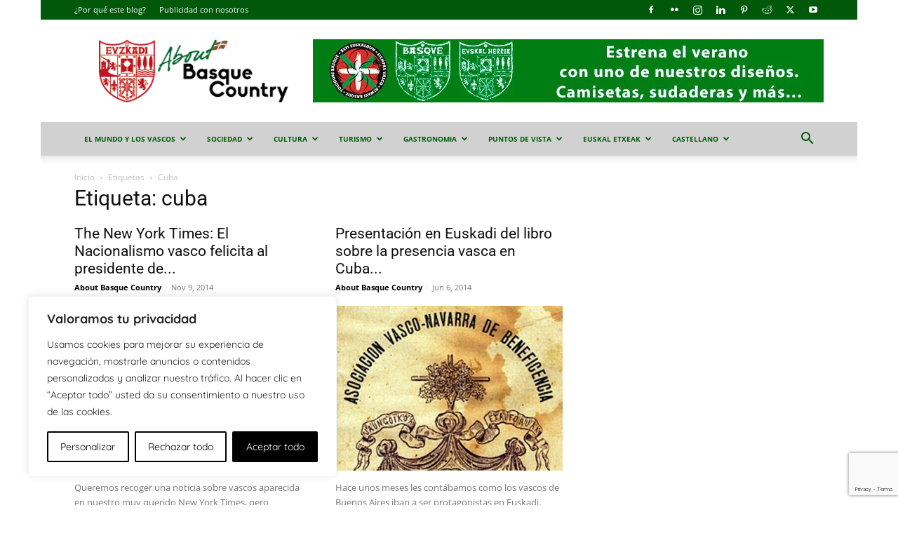

--- FILE ---
content_type: text/html; charset=utf-8
request_url: https://www.google.com/recaptcha/api2/anchor?ar=1&k=6Le-W6UUAAAAAAkVcqQOXUccRNkPxhqd4NRzdUSz&co=aHR0cHM6Ly9hYm91dGJhc3F1ZWNvdW50cnkuZXVzOjQ0Mw..&hl=en&v=PoyoqOPhxBO7pBk68S4YbpHZ&size=invisible&anchor-ms=20000&execute-ms=30000&cb=1ditevlm4ggq
body_size: 48531
content:
<!DOCTYPE HTML><html dir="ltr" lang="en"><head><meta http-equiv="Content-Type" content="text/html; charset=UTF-8">
<meta http-equiv="X-UA-Compatible" content="IE=edge">
<title>reCAPTCHA</title>
<style type="text/css">
/* cyrillic-ext */
@font-face {
  font-family: 'Roboto';
  font-style: normal;
  font-weight: 400;
  font-stretch: 100%;
  src: url(//fonts.gstatic.com/s/roboto/v48/KFO7CnqEu92Fr1ME7kSn66aGLdTylUAMa3GUBHMdazTgWw.woff2) format('woff2');
  unicode-range: U+0460-052F, U+1C80-1C8A, U+20B4, U+2DE0-2DFF, U+A640-A69F, U+FE2E-FE2F;
}
/* cyrillic */
@font-face {
  font-family: 'Roboto';
  font-style: normal;
  font-weight: 400;
  font-stretch: 100%;
  src: url(//fonts.gstatic.com/s/roboto/v48/KFO7CnqEu92Fr1ME7kSn66aGLdTylUAMa3iUBHMdazTgWw.woff2) format('woff2');
  unicode-range: U+0301, U+0400-045F, U+0490-0491, U+04B0-04B1, U+2116;
}
/* greek-ext */
@font-face {
  font-family: 'Roboto';
  font-style: normal;
  font-weight: 400;
  font-stretch: 100%;
  src: url(//fonts.gstatic.com/s/roboto/v48/KFO7CnqEu92Fr1ME7kSn66aGLdTylUAMa3CUBHMdazTgWw.woff2) format('woff2');
  unicode-range: U+1F00-1FFF;
}
/* greek */
@font-face {
  font-family: 'Roboto';
  font-style: normal;
  font-weight: 400;
  font-stretch: 100%;
  src: url(//fonts.gstatic.com/s/roboto/v48/KFO7CnqEu92Fr1ME7kSn66aGLdTylUAMa3-UBHMdazTgWw.woff2) format('woff2');
  unicode-range: U+0370-0377, U+037A-037F, U+0384-038A, U+038C, U+038E-03A1, U+03A3-03FF;
}
/* math */
@font-face {
  font-family: 'Roboto';
  font-style: normal;
  font-weight: 400;
  font-stretch: 100%;
  src: url(//fonts.gstatic.com/s/roboto/v48/KFO7CnqEu92Fr1ME7kSn66aGLdTylUAMawCUBHMdazTgWw.woff2) format('woff2');
  unicode-range: U+0302-0303, U+0305, U+0307-0308, U+0310, U+0312, U+0315, U+031A, U+0326-0327, U+032C, U+032F-0330, U+0332-0333, U+0338, U+033A, U+0346, U+034D, U+0391-03A1, U+03A3-03A9, U+03B1-03C9, U+03D1, U+03D5-03D6, U+03F0-03F1, U+03F4-03F5, U+2016-2017, U+2034-2038, U+203C, U+2040, U+2043, U+2047, U+2050, U+2057, U+205F, U+2070-2071, U+2074-208E, U+2090-209C, U+20D0-20DC, U+20E1, U+20E5-20EF, U+2100-2112, U+2114-2115, U+2117-2121, U+2123-214F, U+2190, U+2192, U+2194-21AE, U+21B0-21E5, U+21F1-21F2, U+21F4-2211, U+2213-2214, U+2216-22FF, U+2308-230B, U+2310, U+2319, U+231C-2321, U+2336-237A, U+237C, U+2395, U+239B-23B7, U+23D0, U+23DC-23E1, U+2474-2475, U+25AF, U+25B3, U+25B7, U+25BD, U+25C1, U+25CA, U+25CC, U+25FB, U+266D-266F, U+27C0-27FF, U+2900-2AFF, U+2B0E-2B11, U+2B30-2B4C, U+2BFE, U+3030, U+FF5B, U+FF5D, U+1D400-1D7FF, U+1EE00-1EEFF;
}
/* symbols */
@font-face {
  font-family: 'Roboto';
  font-style: normal;
  font-weight: 400;
  font-stretch: 100%;
  src: url(//fonts.gstatic.com/s/roboto/v48/KFO7CnqEu92Fr1ME7kSn66aGLdTylUAMaxKUBHMdazTgWw.woff2) format('woff2');
  unicode-range: U+0001-000C, U+000E-001F, U+007F-009F, U+20DD-20E0, U+20E2-20E4, U+2150-218F, U+2190, U+2192, U+2194-2199, U+21AF, U+21E6-21F0, U+21F3, U+2218-2219, U+2299, U+22C4-22C6, U+2300-243F, U+2440-244A, U+2460-24FF, U+25A0-27BF, U+2800-28FF, U+2921-2922, U+2981, U+29BF, U+29EB, U+2B00-2BFF, U+4DC0-4DFF, U+FFF9-FFFB, U+10140-1018E, U+10190-1019C, U+101A0, U+101D0-101FD, U+102E0-102FB, U+10E60-10E7E, U+1D2C0-1D2D3, U+1D2E0-1D37F, U+1F000-1F0FF, U+1F100-1F1AD, U+1F1E6-1F1FF, U+1F30D-1F30F, U+1F315, U+1F31C, U+1F31E, U+1F320-1F32C, U+1F336, U+1F378, U+1F37D, U+1F382, U+1F393-1F39F, U+1F3A7-1F3A8, U+1F3AC-1F3AF, U+1F3C2, U+1F3C4-1F3C6, U+1F3CA-1F3CE, U+1F3D4-1F3E0, U+1F3ED, U+1F3F1-1F3F3, U+1F3F5-1F3F7, U+1F408, U+1F415, U+1F41F, U+1F426, U+1F43F, U+1F441-1F442, U+1F444, U+1F446-1F449, U+1F44C-1F44E, U+1F453, U+1F46A, U+1F47D, U+1F4A3, U+1F4B0, U+1F4B3, U+1F4B9, U+1F4BB, U+1F4BF, U+1F4C8-1F4CB, U+1F4D6, U+1F4DA, U+1F4DF, U+1F4E3-1F4E6, U+1F4EA-1F4ED, U+1F4F7, U+1F4F9-1F4FB, U+1F4FD-1F4FE, U+1F503, U+1F507-1F50B, U+1F50D, U+1F512-1F513, U+1F53E-1F54A, U+1F54F-1F5FA, U+1F610, U+1F650-1F67F, U+1F687, U+1F68D, U+1F691, U+1F694, U+1F698, U+1F6AD, U+1F6B2, U+1F6B9-1F6BA, U+1F6BC, U+1F6C6-1F6CF, U+1F6D3-1F6D7, U+1F6E0-1F6EA, U+1F6F0-1F6F3, U+1F6F7-1F6FC, U+1F700-1F7FF, U+1F800-1F80B, U+1F810-1F847, U+1F850-1F859, U+1F860-1F887, U+1F890-1F8AD, U+1F8B0-1F8BB, U+1F8C0-1F8C1, U+1F900-1F90B, U+1F93B, U+1F946, U+1F984, U+1F996, U+1F9E9, U+1FA00-1FA6F, U+1FA70-1FA7C, U+1FA80-1FA89, U+1FA8F-1FAC6, U+1FACE-1FADC, U+1FADF-1FAE9, U+1FAF0-1FAF8, U+1FB00-1FBFF;
}
/* vietnamese */
@font-face {
  font-family: 'Roboto';
  font-style: normal;
  font-weight: 400;
  font-stretch: 100%;
  src: url(//fonts.gstatic.com/s/roboto/v48/KFO7CnqEu92Fr1ME7kSn66aGLdTylUAMa3OUBHMdazTgWw.woff2) format('woff2');
  unicode-range: U+0102-0103, U+0110-0111, U+0128-0129, U+0168-0169, U+01A0-01A1, U+01AF-01B0, U+0300-0301, U+0303-0304, U+0308-0309, U+0323, U+0329, U+1EA0-1EF9, U+20AB;
}
/* latin-ext */
@font-face {
  font-family: 'Roboto';
  font-style: normal;
  font-weight: 400;
  font-stretch: 100%;
  src: url(//fonts.gstatic.com/s/roboto/v48/KFO7CnqEu92Fr1ME7kSn66aGLdTylUAMa3KUBHMdazTgWw.woff2) format('woff2');
  unicode-range: U+0100-02BA, U+02BD-02C5, U+02C7-02CC, U+02CE-02D7, U+02DD-02FF, U+0304, U+0308, U+0329, U+1D00-1DBF, U+1E00-1E9F, U+1EF2-1EFF, U+2020, U+20A0-20AB, U+20AD-20C0, U+2113, U+2C60-2C7F, U+A720-A7FF;
}
/* latin */
@font-face {
  font-family: 'Roboto';
  font-style: normal;
  font-weight: 400;
  font-stretch: 100%;
  src: url(//fonts.gstatic.com/s/roboto/v48/KFO7CnqEu92Fr1ME7kSn66aGLdTylUAMa3yUBHMdazQ.woff2) format('woff2');
  unicode-range: U+0000-00FF, U+0131, U+0152-0153, U+02BB-02BC, U+02C6, U+02DA, U+02DC, U+0304, U+0308, U+0329, U+2000-206F, U+20AC, U+2122, U+2191, U+2193, U+2212, U+2215, U+FEFF, U+FFFD;
}
/* cyrillic-ext */
@font-face {
  font-family: 'Roboto';
  font-style: normal;
  font-weight: 500;
  font-stretch: 100%;
  src: url(//fonts.gstatic.com/s/roboto/v48/KFO7CnqEu92Fr1ME7kSn66aGLdTylUAMa3GUBHMdazTgWw.woff2) format('woff2');
  unicode-range: U+0460-052F, U+1C80-1C8A, U+20B4, U+2DE0-2DFF, U+A640-A69F, U+FE2E-FE2F;
}
/* cyrillic */
@font-face {
  font-family: 'Roboto';
  font-style: normal;
  font-weight: 500;
  font-stretch: 100%;
  src: url(//fonts.gstatic.com/s/roboto/v48/KFO7CnqEu92Fr1ME7kSn66aGLdTylUAMa3iUBHMdazTgWw.woff2) format('woff2');
  unicode-range: U+0301, U+0400-045F, U+0490-0491, U+04B0-04B1, U+2116;
}
/* greek-ext */
@font-face {
  font-family: 'Roboto';
  font-style: normal;
  font-weight: 500;
  font-stretch: 100%;
  src: url(//fonts.gstatic.com/s/roboto/v48/KFO7CnqEu92Fr1ME7kSn66aGLdTylUAMa3CUBHMdazTgWw.woff2) format('woff2');
  unicode-range: U+1F00-1FFF;
}
/* greek */
@font-face {
  font-family: 'Roboto';
  font-style: normal;
  font-weight: 500;
  font-stretch: 100%;
  src: url(//fonts.gstatic.com/s/roboto/v48/KFO7CnqEu92Fr1ME7kSn66aGLdTylUAMa3-UBHMdazTgWw.woff2) format('woff2');
  unicode-range: U+0370-0377, U+037A-037F, U+0384-038A, U+038C, U+038E-03A1, U+03A3-03FF;
}
/* math */
@font-face {
  font-family: 'Roboto';
  font-style: normal;
  font-weight: 500;
  font-stretch: 100%;
  src: url(//fonts.gstatic.com/s/roboto/v48/KFO7CnqEu92Fr1ME7kSn66aGLdTylUAMawCUBHMdazTgWw.woff2) format('woff2');
  unicode-range: U+0302-0303, U+0305, U+0307-0308, U+0310, U+0312, U+0315, U+031A, U+0326-0327, U+032C, U+032F-0330, U+0332-0333, U+0338, U+033A, U+0346, U+034D, U+0391-03A1, U+03A3-03A9, U+03B1-03C9, U+03D1, U+03D5-03D6, U+03F0-03F1, U+03F4-03F5, U+2016-2017, U+2034-2038, U+203C, U+2040, U+2043, U+2047, U+2050, U+2057, U+205F, U+2070-2071, U+2074-208E, U+2090-209C, U+20D0-20DC, U+20E1, U+20E5-20EF, U+2100-2112, U+2114-2115, U+2117-2121, U+2123-214F, U+2190, U+2192, U+2194-21AE, U+21B0-21E5, U+21F1-21F2, U+21F4-2211, U+2213-2214, U+2216-22FF, U+2308-230B, U+2310, U+2319, U+231C-2321, U+2336-237A, U+237C, U+2395, U+239B-23B7, U+23D0, U+23DC-23E1, U+2474-2475, U+25AF, U+25B3, U+25B7, U+25BD, U+25C1, U+25CA, U+25CC, U+25FB, U+266D-266F, U+27C0-27FF, U+2900-2AFF, U+2B0E-2B11, U+2B30-2B4C, U+2BFE, U+3030, U+FF5B, U+FF5D, U+1D400-1D7FF, U+1EE00-1EEFF;
}
/* symbols */
@font-face {
  font-family: 'Roboto';
  font-style: normal;
  font-weight: 500;
  font-stretch: 100%;
  src: url(//fonts.gstatic.com/s/roboto/v48/KFO7CnqEu92Fr1ME7kSn66aGLdTylUAMaxKUBHMdazTgWw.woff2) format('woff2');
  unicode-range: U+0001-000C, U+000E-001F, U+007F-009F, U+20DD-20E0, U+20E2-20E4, U+2150-218F, U+2190, U+2192, U+2194-2199, U+21AF, U+21E6-21F0, U+21F3, U+2218-2219, U+2299, U+22C4-22C6, U+2300-243F, U+2440-244A, U+2460-24FF, U+25A0-27BF, U+2800-28FF, U+2921-2922, U+2981, U+29BF, U+29EB, U+2B00-2BFF, U+4DC0-4DFF, U+FFF9-FFFB, U+10140-1018E, U+10190-1019C, U+101A0, U+101D0-101FD, U+102E0-102FB, U+10E60-10E7E, U+1D2C0-1D2D3, U+1D2E0-1D37F, U+1F000-1F0FF, U+1F100-1F1AD, U+1F1E6-1F1FF, U+1F30D-1F30F, U+1F315, U+1F31C, U+1F31E, U+1F320-1F32C, U+1F336, U+1F378, U+1F37D, U+1F382, U+1F393-1F39F, U+1F3A7-1F3A8, U+1F3AC-1F3AF, U+1F3C2, U+1F3C4-1F3C6, U+1F3CA-1F3CE, U+1F3D4-1F3E0, U+1F3ED, U+1F3F1-1F3F3, U+1F3F5-1F3F7, U+1F408, U+1F415, U+1F41F, U+1F426, U+1F43F, U+1F441-1F442, U+1F444, U+1F446-1F449, U+1F44C-1F44E, U+1F453, U+1F46A, U+1F47D, U+1F4A3, U+1F4B0, U+1F4B3, U+1F4B9, U+1F4BB, U+1F4BF, U+1F4C8-1F4CB, U+1F4D6, U+1F4DA, U+1F4DF, U+1F4E3-1F4E6, U+1F4EA-1F4ED, U+1F4F7, U+1F4F9-1F4FB, U+1F4FD-1F4FE, U+1F503, U+1F507-1F50B, U+1F50D, U+1F512-1F513, U+1F53E-1F54A, U+1F54F-1F5FA, U+1F610, U+1F650-1F67F, U+1F687, U+1F68D, U+1F691, U+1F694, U+1F698, U+1F6AD, U+1F6B2, U+1F6B9-1F6BA, U+1F6BC, U+1F6C6-1F6CF, U+1F6D3-1F6D7, U+1F6E0-1F6EA, U+1F6F0-1F6F3, U+1F6F7-1F6FC, U+1F700-1F7FF, U+1F800-1F80B, U+1F810-1F847, U+1F850-1F859, U+1F860-1F887, U+1F890-1F8AD, U+1F8B0-1F8BB, U+1F8C0-1F8C1, U+1F900-1F90B, U+1F93B, U+1F946, U+1F984, U+1F996, U+1F9E9, U+1FA00-1FA6F, U+1FA70-1FA7C, U+1FA80-1FA89, U+1FA8F-1FAC6, U+1FACE-1FADC, U+1FADF-1FAE9, U+1FAF0-1FAF8, U+1FB00-1FBFF;
}
/* vietnamese */
@font-face {
  font-family: 'Roboto';
  font-style: normal;
  font-weight: 500;
  font-stretch: 100%;
  src: url(//fonts.gstatic.com/s/roboto/v48/KFO7CnqEu92Fr1ME7kSn66aGLdTylUAMa3OUBHMdazTgWw.woff2) format('woff2');
  unicode-range: U+0102-0103, U+0110-0111, U+0128-0129, U+0168-0169, U+01A0-01A1, U+01AF-01B0, U+0300-0301, U+0303-0304, U+0308-0309, U+0323, U+0329, U+1EA0-1EF9, U+20AB;
}
/* latin-ext */
@font-face {
  font-family: 'Roboto';
  font-style: normal;
  font-weight: 500;
  font-stretch: 100%;
  src: url(//fonts.gstatic.com/s/roboto/v48/KFO7CnqEu92Fr1ME7kSn66aGLdTylUAMa3KUBHMdazTgWw.woff2) format('woff2');
  unicode-range: U+0100-02BA, U+02BD-02C5, U+02C7-02CC, U+02CE-02D7, U+02DD-02FF, U+0304, U+0308, U+0329, U+1D00-1DBF, U+1E00-1E9F, U+1EF2-1EFF, U+2020, U+20A0-20AB, U+20AD-20C0, U+2113, U+2C60-2C7F, U+A720-A7FF;
}
/* latin */
@font-face {
  font-family: 'Roboto';
  font-style: normal;
  font-weight: 500;
  font-stretch: 100%;
  src: url(//fonts.gstatic.com/s/roboto/v48/KFO7CnqEu92Fr1ME7kSn66aGLdTylUAMa3yUBHMdazQ.woff2) format('woff2');
  unicode-range: U+0000-00FF, U+0131, U+0152-0153, U+02BB-02BC, U+02C6, U+02DA, U+02DC, U+0304, U+0308, U+0329, U+2000-206F, U+20AC, U+2122, U+2191, U+2193, U+2212, U+2215, U+FEFF, U+FFFD;
}
/* cyrillic-ext */
@font-face {
  font-family: 'Roboto';
  font-style: normal;
  font-weight: 900;
  font-stretch: 100%;
  src: url(//fonts.gstatic.com/s/roboto/v48/KFO7CnqEu92Fr1ME7kSn66aGLdTylUAMa3GUBHMdazTgWw.woff2) format('woff2');
  unicode-range: U+0460-052F, U+1C80-1C8A, U+20B4, U+2DE0-2DFF, U+A640-A69F, U+FE2E-FE2F;
}
/* cyrillic */
@font-face {
  font-family: 'Roboto';
  font-style: normal;
  font-weight: 900;
  font-stretch: 100%;
  src: url(//fonts.gstatic.com/s/roboto/v48/KFO7CnqEu92Fr1ME7kSn66aGLdTylUAMa3iUBHMdazTgWw.woff2) format('woff2');
  unicode-range: U+0301, U+0400-045F, U+0490-0491, U+04B0-04B1, U+2116;
}
/* greek-ext */
@font-face {
  font-family: 'Roboto';
  font-style: normal;
  font-weight: 900;
  font-stretch: 100%;
  src: url(//fonts.gstatic.com/s/roboto/v48/KFO7CnqEu92Fr1ME7kSn66aGLdTylUAMa3CUBHMdazTgWw.woff2) format('woff2');
  unicode-range: U+1F00-1FFF;
}
/* greek */
@font-face {
  font-family: 'Roboto';
  font-style: normal;
  font-weight: 900;
  font-stretch: 100%;
  src: url(//fonts.gstatic.com/s/roboto/v48/KFO7CnqEu92Fr1ME7kSn66aGLdTylUAMa3-UBHMdazTgWw.woff2) format('woff2');
  unicode-range: U+0370-0377, U+037A-037F, U+0384-038A, U+038C, U+038E-03A1, U+03A3-03FF;
}
/* math */
@font-face {
  font-family: 'Roboto';
  font-style: normal;
  font-weight: 900;
  font-stretch: 100%;
  src: url(//fonts.gstatic.com/s/roboto/v48/KFO7CnqEu92Fr1ME7kSn66aGLdTylUAMawCUBHMdazTgWw.woff2) format('woff2');
  unicode-range: U+0302-0303, U+0305, U+0307-0308, U+0310, U+0312, U+0315, U+031A, U+0326-0327, U+032C, U+032F-0330, U+0332-0333, U+0338, U+033A, U+0346, U+034D, U+0391-03A1, U+03A3-03A9, U+03B1-03C9, U+03D1, U+03D5-03D6, U+03F0-03F1, U+03F4-03F5, U+2016-2017, U+2034-2038, U+203C, U+2040, U+2043, U+2047, U+2050, U+2057, U+205F, U+2070-2071, U+2074-208E, U+2090-209C, U+20D0-20DC, U+20E1, U+20E5-20EF, U+2100-2112, U+2114-2115, U+2117-2121, U+2123-214F, U+2190, U+2192, U+2194-21AE, U+21B0-21E5, U+21F1-21F2, U+21F4-2211, U+2213-2214, U+2216-22FF, U+2308-230B, U+2310, U+2319, U+231C-2321, U+2336-237A, U+237C, U+2395, U+239B-23B7, U+23D0, U+23DC-23E1, U+2474-2475, U+25AF, U+25B3, U+25B7, U+25BD, U+25C1, U+25CA, U+25CC, U+25FB, U+266D-266F, U+27C0-27FF, U+2900-2AFF, U+2B0E-2B11, U+2B30-2B4C, U+2BFE, U+3030, U+FF5B, U+FF5D, U+1D400-1D7FF, U+1EE00-1EEFF;
}
/* symbols */
@font-face {
  font-family: 'Roboto';
  font-style: normal;
  font-weight: 900;
  font-stretch: 100%;
  src: url(//fonts.gstatic.com/s/roboto/v48/KFO7CnqEu92Fr1ME7kSn66aGLdTylUAMaxKUBHMdazTgWw.woff2) format('woff2');
  unicode-range: U+0001-000C, U+000E-001F, U+007F-009F, U+20DD-20E0, U+20E2-20E4, U+2150-218F, U+2190, U+2192, U+2194-2199, U+21AF, U+21E6-21F0, U+21F3, U+2218-2219, U+2299, U+22C4-22C6, U+2300-243F, U+2440-244A, U+2460-24FF, U+25A0-27BF, U+2800-28FF, U+2921-2922, U+2981, U+29BF, U+29EB, U+2B00-2BFF, U+4DC0-4DFF, U+FFF9-FFFB, U+10140-1018E, U+10190-1019C, U+101A0, U+101D0-101FD, U+102E0-102FB, U+10E60-10E7E, U+1D2C0-1D2D3, U+1D2E0-1D37F, U+1F000-1F0FF, U+1F100-1F1AD, U+1F1E6-1F1FF, U+1F30D-1F30F, U+1F315, U+1F31C, U+1F31E, U+1F320-1F32C, U+1F336, U+1F378, U+1F37D, U+1F382, U+1F393-1F39F, U+1F3A7-1F3A8, U+1F3AC-1F3AF, U+1F3C2, U+1F3C4-1F3C6, U+1F3CA-1F3CE, U+1F3D4-1F3E0, U+1F3ED, U+1F3F1-1F3F3, U+1F3F5-1F3F7, U+1F408, U+1F415, U+1F41F, U+1F426, U+1F43F, U+1F441-1F442, U+1F444, U+1F446-1F449, U+1F44C-1F44E, U+1F453, U+1F46A, U+1F47D, U+1F4A3, U+1F4B0, U+1F4B3, U+1F4B9, U+1F4BB, U+1F4BF, U+1F4C8-1F4CB, U+1F4D6, U+1F4DA, U+1F4DF, U+1F4E3-1F4E6, U+1F4EA-1F4ED, U+1F4F7, U+1F4F9-1F4FB, U+1F4FD-1F4FE, U+1F503, U+1F507-1F50B, U+1F50D, U+1F512-1F513, U+1F53E-1F54A, U+1F54F-1F5FA, U+1F610, U+1F650-1F67F, U+1F687, U+1F68D, U+1F691, U+1F694, U+1F698, U+1F6AD, U+1F6B2, U+1F6B9-1F6BA, U+1F6BC, U+1F6C6-1F6CF, U+1F6D3-1F6D7, U+1F6E0-1F6EA, U+1F6F0-1F6F3, U+1F6F7-1F6FC, U+1F700-1F7FF, U+1F800-1F80B, U+1F810-1F847, U+1F850-1F859, U+1F860-1F887, U+1F890-1F8AD, U+1F8B0-1F8BB, U+1F8C0-1F8C1, U+1F900-1F90B, U+1F93B, U+1F946, U+1F984, U+1F996, U+1F9E9, U+1FA00-1FA6F, U+1FA70-1FA7C, U+1FA80-1FA89, U+1FA8F-1FAC6, U+1FACE-1FADC, U+1FADF-1FAE9, U+1FAF0-1FAF8, U+1FB00-1FBFF;
}
/* vietnamese */
@font-face {
  font-family: 'Roboto';
  font-style: normal;
  font-weight: 900;
  font-stretch: 100%;
  src: url(//fonts.gstatic.com/s/roboto/v48/KFO7CnqEu92Fr1ME7kSn66aGLdTylUAMa3OUBHMdazTgWw.woff2) format('woff2');
  unicode-range: U+0102-0103, U+0110-0111, U+0128-0129, U+0168-0169, U+01A0-01A1, U+01AF-01B0, U+0300-0301, U+0303-0304, U+0308-0309, U+0323, U+0329, U+1EA0-1EF9, U+20AB;
}
/* latin-ext */
@font-face {
  font-family: 'Roboto';
  font-style: normal;
  font-weight: 900;
  font-stretch: 100%;
  src: url(//fonts.gstatic.com/s/roboto/v48/KFO7CnqEu92Fr1ME7kSn66aGLdTylUAMa3KUBHMdazTgWw.woff2) format('woff2');
  unicode-range: U+0100-02BA, U+02BD-02C5, U+02C7-02CC, U+02CE-02D7, U+02DD-02FF, U+0304, U+0308, U+0329, U+1D00-1DBF, U+1E00-1E9F, U+1EF2-1EFF, U+2020, U+20A0-20AB, U+20AD-20C0, U+2113, U+2C60-2C7F, U+A720-A7FF;
}
/* latin */
@font-face {
  font-family: 'Roboto';
  font-style: normal;
  font-weight: 900;
  font-stretch: 100%;
  src: url(//fonts.gstatic.com/s/roboto/v48/KFO7CnqEu92Fr1ME7kSn66aGLdTylUAMa3yUBHMdazQ.woff2) format('woff2');
  unicode-range: U+0000-00FF, U+0131, U+0152-0153, U+02BB-02BC, U+02C6, U+02DA, U+02DC, U+0304, U+0308, U+0329, U+2000-206F, U+20AC, U+2122, U+2191, U+2193, U+2212, U+2215, U+FEFF, U+FFFD;
}

</style>
<link rel="stylesheet" type="text/css" href="https://www.gstatic.com/recaptcha/releases/PoyoqOPhxBO7pBk68S4YbpHZ/styles__ltr.css">
<script nonce="IrMPxyEYRHITxrjN6WEbcg" type="text/javascript">window['__recaptcha_api'] = 'https://www.google.com/recaptcha/api2/';</script>
<script type="text/javascript" src="https://www.gstatic.com/recaptcha/releases/PoyoqOPhxBO7pBk68S4YbpHZ/recaptcha__en.js" nonce="IrMPxyEYRHITxrjN6WEbcg">
      
    </script></head>
<body><div id="rc-anchor-alert" class="rc-anchor-alert"></div>
<input type="hidden" id="recaptcha-token" value="[base64]">
<script type="text/javascript" nonce="IrMPxyEYRHITxrjN6WEbcg">
      recaptcha.anchor.Main.init("[\x22ainput\x22,[\x22bgdata\x22,\x22\x22,\[base64]/[base64]/[base64]/[base64]/[base64]/UltsKytdPUU6KEU8MjA0OD9SW2wrK109RT4+NnwxOTI6KChFJjY0NTEyKT09NTUyOTYmJk0rMTxjLmxlbmd0aCYmKGMuY2hhckNvZGVBdChNKzEpJjY0NTEyKT09NTYzMjA/[base64]/[base64]/[base64]/[base64]/[base64]/[base64]/[base64]\x22,\[base64]\\u003d\x22,\[base64]/[base64]/CgWNyw7tuw48tw68CwovCqsOMGl3CpUDDpg3CpTLDhcKbwoLCpMOCWsOYQMO6eF5cw6xyw5bCtmPDgsOJKcO6w7lew4HDhhxhDjrDlDvCjx9ywqDDpB8kDz7DkcKAXhphw5xZc8KtBHvCiDpqJ8O7w5FPw4bDs8K3dh/DnMK7wox5BMODTF7DjhwCwpB/w6BBBUgWwqrDkMO1w4IgDFxxDjHCrsKqNcK7T8OHw7ZlOR0fwoIVw5zCjksIw6rDs8K2D8OGEcKGFcK9XFDClmpyU33DosK0wr1iDMO/w6DDo8KVcH3CnCbDl8OKBMKJwpAFwrvChsODwo/DvcK7ZcORw6HChXEXdsORwp/Ck8OmMk/DnHonA8OKHWx0w4DDqMOOQ1LDq045X8OcwoltbE5tZAjDsMKQw7FVSsOzMXPCkzDDpcKdw7JTwpIgwpLDoUrDpUQNwqfCusKTwo5XAsK8Q8O1ESXCuMKFMFs9wqdGHUQjQmrCv8KlwqUfQExUMsKQwrXCgG/DvsKew61Fw71YwqTDt8KmHkkSc8OzKCvCmi/[base64]/CqMKXw4hkecOewrI4w6Yyw5/DgcKIaHdgwoPCglomRcKcEcKaHMOYwrfCpwkhTsK2wpzCgsOGBhByw7nDj8O8wrBqSMO7w6nCnjUmX3nCtDTCscOsw54fw6PDvsK6w7DDvjbDvGHCi1DDtMO7woJjw59GZsK4wpdCZA0RYMKTN09NC8KCwrRkw4/CuCXDm33DuXLDjcKvwozDsFnDkMKNwozDvk3Dg8OWw7rCoQ00w78bw7JAw4YXYU4zMcKgw5YAwqnDosOxwrfDhcKARzTCi8KmUCkbd8KPW8OiTMK0woRSOsKZwpYGUTzDh8OPwprCoFlkwrzDin/DryrCmxovLVdrwoLCmHHCjcKpX8OcwrQuJsKcH8OrwoPCgElrYnsyK8Khw5YOw6Qnwr9jw7TDrCvDqsOHw4YUw7zCpl4cw7sSWsOZOmPDvMOsw4/DqknDrsKXwpDCjzcqwqtPwqg/woIuw5YJJsO1A0TDiFzDtMONGFfCucKfwozCjMOPPSF8w6PCgDNsXC/DvDjDkFY4w5pwwoDDmMKtWglYw4M4bMKYR0jCtnYcVcO/[base64]/DhcKBVsOkY8OjP8KSwrVDJGgXw7Ryw43DqE/DmMKHXsK3w4rDn8K6w6rDuQtWQUJcw6lWD8KCw40XCh/CpxXCl8Ojw7HDr8KZw7LCu8KBG1DDg8KWwr/CmnTCr8OiLVLChcOKwoDDonbCkykhwpk5w4jDh8O1bFFrFVPCtcO3wrrCn8Kfc8O0e8OoAsKOV8K9NMOQUSvCmAN0LsKDwr7DrsKywqLChV4XG8KDwrrDusOff30PwqDDpMK1EXDCs1IHehHCrA8OU8OpIxjDpQoBcnPCr8KKcgvCmn0Uwr9zEsOLbcK/w7jDm8Ouwq1ewp/CsG/CnsKTwpvCk3gDw4/[base64]/DkgvCrglqdn7DmR/[base64]/Di1Q0w6LDrS3DjCgIw5siQsOywpQ8wqfDlsOMwpt3fTIjwrnCk8OgYyjChcKQBcKhw5Q6w5A+DMOCX8OdAsK2w6gwd8OANhnCtngpWlwDw7DDhT9ewqzCpMKHMMKQTcOTw7bDpcKjaSrDk8OcAXgxwoXCucO3L8KteHPDksK/WCjCh8K9wpF4w5BGwqjDgMKBcGptDsOcIALCmGl1XsKsFC/DsMKTw7k+OCjCpn3DqVrCnxHCqStxw5sHw6nCoVzCizRtUMOxfCYuw4PCq8KvMEnCkDXCr8OLw6ZZwqUNw601QxHCugPCjsKEw451wqgqL1cKw48PFsOgS8OURMOpwrcyw4DDqAcFw77Dm8KBRzLCtcKFwr5KwoDClcO/KcOnWlXCgn7DhhnCk2bCrwLDkUFSwrpkwqjDl8OCwr4MwoU6McOGLil2w7PCs8Osw53Dvm9Xw6Iuw4HCjsOIwphwLXXCtsKTB8KBwpt/w6DDkMKlBcK3a3R6w6slI1AOw6XDv1XDoyvCjcKvw4tuJmPCt8KrKcOgwrVjOH3Do8KGPMKNw4bCncOUQMKLOjAIQ8OmGzUCwp3CisKhOMKww6w+JsKUExAHEXoLwrhcU8Onw5nClG/Dmz7CuUhZwqzChcK5wrPCr8O8HsObGD87wqQjw5YSZsKrw6RlJAx5w7JCQHk2GMOzw7nCvcOFXMOJwqfDjAjDuxbCpAXCpTtUdcKPw545wqksw7sdwo55wqfCohPDqVx/YRhPTz3DgcO9QcOAQnvCocKQw7lhOwsVN8O7wpk/I2Ytwp8PIcK1wq0WAgHCmljCtsK5w65QS8KJFMOkwp3CtsKowro7U8KjeMOrYsKXw7cDWsOlGgQQK8K2KTDCkMONw4NmOcOqFw3Dm8ORwqbDrsKKwot7OGRkBzAtwoDCuzkXw5QCIF3DmTjClMKHM8KDw7bDjQEYeX3CqCDDkUHDisOYSMK2w7vDu2HCii/DpsKJc38lTMO5OcK+Zl0TChJ/wqDCvC1ow7HCp8OCwq85wqXCh8KlwqVNHHAdMsKWwq7DhDtcMsO/[base64]/Cs1dBwpRTUncxwqLCqsKIw5/DjsKvWDLDrRZswp0kw6decsOZTn3Djw0mdMOWW8KVwq/[base64]/CvsKDTsKFw4TDlcO1w4TCiAHDpsODXcOOwqVqwrDDgsKPwovCg8KSdMO/W2tfF8OqHSjDrjbDtMKrLMObwrTDlMOlMDgMwpnDmcObwqpZw7/CmhfDjcOWw4LDscOEw7nCssOww4cHHCRbHjjDsW91w78vwpZQAV1YJwzDncOGw5jCj1/CssOOHSbCtzrDusKSA8KGUmLCosOhIMKcwr9WAmx+BsKdwqJqw5/[base64]/[base64]/CrBgYeMOuCMOZHMKNw5grKjDDrcOFwp/[base64]/Hx7DmcKyZ0jDncONw6HDlsKOayonL8KiwqvDrkJKbEI/[base64]/ClMKgc8OAbBfCo8KewrnCiD4twoLCl3MiwoPDsBEwwobCtcKwwqx4w4o2wq7DjcKgcsOgwp/Dvzpmw4w8wod9w53CqcK4w58Sw6BPEsOlazrDggLDpMK5w6phwrsNw60lw6ctWi5gIMKJMsKuwp0iEE7Dri/DnMKWXn00FMKVG3Ylw4cEw5PDrMOJw77CucKBDMKxVMOVbHHDm8O1c8Kgw6nCsMOhBMOuwqDCr1jDuC7DpArDsHAVAMKxP8OZKD/DgcKpC3Aqw4TCs3rCnksIw5XDvMKzw4sgw67CgMO4HcKxZMKdLMOrwowrJznCrHpFOCLCh8O7UjVEHcK7wqs/[base64]/[base64]/w7LDr1XDjgIONVPCtsKxHcOEBijDrlsnP8KLwp0xNxfCmXFew74Xwr3CmMOrwpYkYTnDikLChn0pwprDqWh7w6LDp3tzw5LClRxFwpXDny0LwoQxw7U8w7wbw41/w4A/D8KCw6jDkn3CvsOjJMK7Y8KDwpLCrhZ6USgVQsKBw6jCg8OLHMKkwpJOwrFGIy1EwqTCoU9Dw7bCkwJKw4PCm1p2w5A1w7XClAwiwpZbw63CvcKFVWHDlhlyQ8OSZcKuwqjCscOiazkCEsK7w4LCpiDDrcK+wo/[base64]/[base64]/DnMOfemhvwpHCtSRhBCnDgMOUDMOBw4nDkcKtw7VOwpLCu8OswrzChMKKB2XCmAtHw5HCr1jCp0PDgsOqw7QVTsKEX8KdKV3ClQgTw5bCsMOjwr9Owr/DksKWw4DDjWwXIcKKwrLDiMKGwoxuBsO/dyLCmMOCKwnDvcKzWsOkd1pCWlkOw5AaADtjTMO/[base64]/fSV/CMKvA8KhJ8KvwpPCsgvCtMO+w4R1MzNyO13CuW8Iw7nCqcOMw5jCnG9xwqjCqiw8w6jDlxkww5Mfa8KJwolWY8Kvw60LHDwxw6HCp2JaJ0EXUMKpw5xedgISBsK8fmvDlsK7VgjCj8OBLcKcAwXDmcORw5loPMOEw6FSw5TCs3lrw6DClXTDokPChcKgw7/CoChCMMOqwp0TVxvDlMKrUlBmw5Y+A8Kaby5jTsOywohgX8K1w6/[base64]/CisOZw4JrwpvDlsORfMKjw4RTwrvChg8HZ8O1wooxwqfChlrCjGvDiT0RwpN/[base64]/w4jCmzEQI1txw5HDnsOkGXDDqF/[base64]/Cs2gpUsO8YRfCv8OcwpPDoWpGwrttCMKlEMOAw6TCnEB8w5LCvHpzw4bCk8KWwqbDi8OFwrXCp3LDhDNZw5/[base64]/Cq2vCqcOJRR3Dl8KJWXnCpMOVwrYoTgo2wqzDpExxVcKpecOYwoLCox/[base64]/CukrCp2lOw5zDigF5G3XCkytjwqrCmhXDq2zDv8Ktd2kbwpXCnA7DihrDssKqw63ChMKuw7RqwqpbGiTCsWRTw7vChMKPBMKLw6vCsMKEwr8EJ8KWQ8KXwrAdwpgWWQh0YA/Dt8Kbw7LDnwXDkn3Duk/CjXUcRgc4dgHCssO7VkInwrXCgcKmwrklAMOQwqhxYnPCv0sCw7DCgcKLw5DDrU4nQQrCkX9Vw68POcOswpDClA3DtsO4w7BBwpAMw711w7gBwqrDmsOTw43CocKGB8KWw5ELw6fDpiQnYcO9XcK8w7jDpMO5wpzCgsKLZ8KAw6/CoDIRw6NawpUXVhDDthjDuEBgZB0bw497McO2bsK0w412UcKqasOtOQILw6HDssKDwp3DlRDDhxnDni1Zw6JAw4FPwr/CjCR8wp7Clhc6FMKYwr1awqjCq8Kawp9owoI5JcKBX0rDn1hbIMKYAhM/w4bCj8K/bcKDE35yw79QQMOID8KTw5dlw5jCisO0XQMyw4IUwoXDvyHCt8O6RsOnOB/Dj8O+wphMw4tEw7TCkkbDmFAww7oxKGTDuzcLAsOowqjDoBIxw7LCkcORbnEswq/[base64]/[base64]/DvMOOwr0scMOXI8O4wobDpsKVwo1DSWIaw4lHw6nChhfCjzItbj1aJHLDr8KBXcO/[base64]/DvsO/w4DCrcK5wqcYwrnCsAh1W0TDoUjCl3I+MWbCvTURwr7CnSciJsOIIlRwfsKnwqfDhsOTw6zDgUoqQcK4V8KtM8OFw4YeL8KQXMK/wo/DvX/ChMO3wqJjwoDCgR8fJXrCicOZwpRUFmsLw4N9wqgEaMKPw7zCsXkRwq0+P1HDvMKawq8Sw5XDhMKUZMOlay1FCAtxVsOYwqvDkcK3TThOw6UDw77DvcOrw40Dw7DDqT4Kw7zDqjDCk3PDqsO/wqcTw6LCkcKFwqpbw6fDjcOvwqvDgsOwQsKoMErCrhcjw4XCvsK2wrdOwobDlMOrw5AvMz7DgcOOwo5UwqFYw5fCgSNCwroBw4vDtlEtwp9aNVfCn8KLw54RB3ILwo/[base64]/CiMO3w5o8TwvDtl4sFH9iw4B2w6oXwrDCrXrDkEk8FiXDr8OJCFfCpnzCr8KqTR3ChcKFwrbCl8KIMBp2eSZaGMK5w7RWPCHCjl5Dw6nDnxpOw7cVw4fDtcOmAMKkw7/Di8K7X3/CjMK3WsKjw79mw7XDqMOOFDrDnkUewpvDrnAjFsKCT1gww4PCr8OGwo/DisKGGinClWIuccOsKsK1bsODw6BJLQjDk8Oew5LDmsOgwoTCtcKPwrECEcK5wrzDnsOoJDLCusKXIsKLw61jwpHCjcKMwql/IsOwW8KhwrsNwrXCusKbZXbCocKmw7bDvG4CwogASsKVwrpyAC/DgMKWOF1nw5LChUBcw6/DmEXClxTDgxbCmw9PwozDqsKqwqrCssOnwoUgdcOufcOIcsKcFRHCrcK5LnhsworDnkdOwqQZAhcpFncnw7zCo8O/[base64]/w6rCgk/DrsOUw7nDpsKdwq7CuMK4A8KBXxUjSVDDlsKLw58MPcOtw4HCp1rCqcOvw6vCjsKCw6zDlcKhw4PDs8KgwoM4w5BswrjCsMK+JGPCq8Krdignw4JVMDQCwqfDpF7DjhfDkcOGwo1udGTDtXFKw63CtwHDvMOraMOed8KRPWPCnMOCfF/Dv3wNGcKtf8Ozw5Ivw6V+bRx9wrQ4wqwZEsK1IsKrwpglScORw7PDu8KBIxoDw7tNw5XCszRfw7/[base64]/DgsO3wp/[base64]/w6fCtxrCgMOcw5YRCmrDvzNYwrh3w6ICOcONd8OCwoQNw6N6w51+woFKWGzDpDfChD3Cvlh/w4zDr8OtacOCwpfDs8K2wrLDiMK5wqnDh8KWw47Dn8OoElNQWRljwqbDjRxLR8OeJsOaE8OAwpkRwpfCuTkjwq4Uw5xMwpFzQjEAw743e1gbG8KdKcOaPXgsw6TCtsOPw7vDtxwzcMOIehDCrcObH8K7Qk7Ch8OYwptPIsKHQMOzw6RzdMKNd8Krw4Ntw5p/w6DDu8OewrLCrTfDn8KJw5tcJMKXDsKSfMONTmfDgsO/[base64]/CtMOtMMKiFsOWB8KawqV+wp49ejgodhhTwqc6w4Ycw5UZYj7Dj8KIe8K6w6V2wqfDisKgw4PCiD9vw7nCg8KtBMKxwo/CusOtJnbClQLDscKrwqDDvMK+PsONEwzCq8K+w4TDsjPCnsO/HzvCksK1I20Ww644w6nDpmLDlTfDjcKUw7Y5GhjDkGnDscKvRsO4U8O3bcO/eCLDqVZzwoB9ecOYBDBQUClNwqzCssKANEbDocO4w43Dv8KRQl46RizDlMOsRcO9diAHAmRBwp3CtkR1w6zDosOjJBE6w6TCtsKyw6ZPw6Ecw6/CpEZyw7ApDDQMw4LDg8KfwofCiVzDnTdvUcK/KsOLw5PDssOxw5kGH11Vdwc+RMOMSMOIE8OzEFfDjsK0OsKLJMKPw4XDlgTChV0TcWRjw6PDs8OkSCvCt8KCc2XDr8K8EB/DgwrCgmrDpwfCrcO6w4Yuw7zCiHtpaELDnsOMZMKSwrpObWHClMK0CBsSwrskYxReCGAww5TDocOpwqpWwpXCucOAH8OeIsKjKyzDocKUIcOCOsOow5BwXgjCqsO/RMO6IsKywrVQMzZzwrLDslRyKMORwq3DkMKzwpRxw4jCkRh8JRBdM8K6DMK/w75VwrdeesKvYG8vw5rDjWHCtWTCjsK4wrTCnMKmw4ZZw79RF8O6w4/CmMKkXVTCjDZTwozDq1JQwqVrUMOxUsKBJh4vwop3fsK5wo3ChMK9KcORCsK+w6tnN17Cs8KCfMOYR8KmNS8Pwo1Hw6t6T8OAwpnCoMOOw7lmXcK9amkDw6EbwpbCuULDssOAw4QYwpDCt8KbcsOhXMKSSQcNwqtrMnXDnsK1PRVEwrzCmcOWZcOJE0/CtC/CqWAsX8KuE8O8YcOtVMOmfsORYsKzw7DCsgDCt1nDuMKVJ2bCml/[base64]/DmMOgczHDj8KwKMOUw7LCj1rDn8KYw5RuccK+w6k2DMOdbcK+wogMNcKFw6zDkcODazfCrXfDjlktwpsrVFRANBnDt1/[base64]/w7sUIsKsUsO2w6DDpcKRw41BwrDDksOXbBIEPxBcwqxfTHlXw5g/w7BOZ0bCh8K+w7NswogBWxjCmMOCZ17ChQAmwoHCn8OhWX7Duigswo7DocKrw6jDkMKVwpwMw5wOOkISAcOAw5nDnAzCuU1GfD3DhMOnI8OswrTDgsOzw4/DucOfwpXCpzRAw5x6J8KBF8KHw7vCsDoQwoQjS8KZLsOKw47Dn8OPwoNCGcK0woEOAMOxWyFhw6TCtcOLwo7DkjMZSHRqScKgwrTDpzxswqMaUMOwwoRvWsOzw7DDsX5owrY9wrRzwqwLwr3CiF/[base64]/wqfCk8K1CMOaCcOQHD/Dh8OwwqLDsGbDmmVlGsKDwqbDrMOfw6dkw6cAw4HCiEzDljgsIcOCwoHCtsOWLhF3ccKxw7lLwpzDu0zDvcK4T0EJw60ywq95bMK7TEY0TMO5dcOPw67CmDtEwpdUw6fDo1sBwp4Dw4PDoMK/X8Ksw7TDtglEw6htFWg7wq/DgcKZw6PCkMK/[base64]/IMK6PGzDnMKYSzAjNHEib8OMGXgNwqB1BsO6w4Zdwo/CrCU2w67CqMKow6jDgsKiOcK4aAwMNDg7VxrCu8OqO0YLBMKFWgfCt8OWw5vCsjQAw6HCjsOXTS8AwqkyGMK6QMK2ahvCmMKcwoUTGkDDhsOIbcKIw5IgwonDmRfCoEPDnCh5w4Qwwo/Dv8OzwpQRDnfDr8O/wovDohJyw7rDvcK0A8KEw7rDpxPDk8OgwrXCo8K9wofDsMOQwq/[base64]/woTDj8KtZWpHE8OIMi4Sw55yAShmM8KYH8OrDg/CgAbCphd3wr3DpWPDqwLCk24rw4FxVW46A8KCD8KOFz9KfypdGcOtwrPDljDCkMOsw47Dki3Ds8K0wog6N3nCpcKJN8KocnBHw5l6woLChMKvwqbCl8Kdw5x5U8OAw5hBecOhP0BuVW3CqVfCjTTDsMOYw7nCgMKXwrTCpiFqM8O1eCnDrsKRwr1xCU3DiETDm3/DlcKQwpTDiMO+w7dEFm/DryrCpW06P8Kjwq/DgBPCil7CoUtLFMODwp4OC34rB8K9wpwOw4jDqsOJwp9ewr/[base64]/CjMK3wqLCnMKRfcKQw7l0wrALwqPCjMO6f25BR3tbwqdswqgIwrLDo8Ksw7/DlCbDglDDrMKxKzHCjsKoa8OKesKCYsOhZD/[base64]/ClMOFQHBmwr9DDQDCoRTCrcKNw5kIwqBzw5XDoVHCq8OPwp3DgMOgcQMyw73CpUrCpMK0XjDDmMOKPcKrw5jCjzrCjcKEOMOxJkLCglVSwqHDnsKFSMOIwqTCrMOmw6nCqxMPw5vCjjwWwqBpwqlRwqjCjsO1LH/DjlVlH3E5YH1tKMOewrMBX8Ozw7hGw6jDssKdPsOXwrV8Pxkew4BnHhQJw6xvL8OYK1s2wp3DvcKqwqo/EsOmOMO4wobCu8OYw7QlwqzDksK8OMKywrrDq0PCnCQVDcOOKSjChEHCllwOf37DvsKzwqkRw6J+VMOdUwvCo8OuwoXDtsO+TWDDh8O/wpkYwrJiE0FMNsO+dBxMw7PChsOBcRoOakYCDcK1QsObJC/Cj0ECV8KtZcOWYEspw4fDpMKfbMORw4ZqXHvDiFpXYELDpsO1w6DDjSPChSTCp0LCrsO4FhNtDMOWRThNwqIYwrjDocOBPMKaF8KuLz5cwoLCp2oUE8OFw5nDmMKtOMKOw7bDp8OKW1ssDcO0O8Okwo/[base64]/Dh8O7MTYrw4rCncO+Okobw7/DpiPDiGTDgcOdEMOpHyU9w7zDoyzDjGHDqXZCw6FWcsO6wpLDmh1iw7tmwpADFMO7wrwBPT/[base64]/DvcKcwqrDjmh4wr4tA8Knw48Xwpk/wozCsCnDosOZNALCkcOXMVrDncOKf15vEcOwZ8KwwpPChMOFw6bDgWYwN0rDscKOwpZIwrLDhmbCl8K+wrTDucOZw7wMwqDCvcKSfXzCiltWHGLDrzBVw7xnFGvCpzvCg8K4Si/DmsK4w5cpATEENsOKCsOKw4jDtcKVw7DCoUMvFRHCisOheMKKwpReOEzCm8Kswp3DhTMJAAjDksOPecKpwrDCm3JYwo98w53Do8O3TsKvw5jCj1DDjzQaw7HDh05KwpTDmMKpwprCg8KoTMOiwpzCh0HCtkrCnU9Kw6jDuE/CnsKbNHkEQcOew5/DriJ8CzLDmsOiT8KswqDDhnfDscOlKcKGLEdXYMO4V8OhQAQWQ8O0DsKgwprCi8KOwrPCvigZw6IEw6nDtsOzDsKpecK8ScOeRMOsVMK1w5PDmT7ClH3Dmy1mK8KVwp/ChsOowojCuMK1bMOewrXDgWEDdBzCuC/DqQ1pOMOUw7vDgSrDqnMpNMOvw6FPwo5ueg3Ds1A9TcKZwpPCpcOMw6psTsKyAMKNw7N8wrgBwq7DtcKtwosfaE7CpsKqwr8NwoYBF8OHJ8Knw5HDoVItacOFWsKOw67Di8O3cg1WwpLDqzLDrwTCky1YC2ghEBvDisO7Fxc+wrLCr0XCnUPCtsK/w5rDiMKkainDiAvChSQyZ13CnHHCgzPCo8OxSzHDvMKlw4nDpGJXw7RHw7DCogvCmMKQMsOtw4zDoMOOwrPCsy1Dw5/DpiVaw6zCsMOCwqjClUBgwpfCr3PCr8KXfcK/w5vClEsAwqpRYmDCv8KiwrAbwqVCZWxaw4jDvVk7wpRrwo/DtSh2OQt/wqVBwo7DlCNLw4d9w5rDoXbDkMOeCMOFw7PDksKXZcOPw5cLX8KCwoAQwo0GwqnCicOJKik6wpXCgcObwoAdw4nCogXCgcKhKCLDijtfwqTChsK4w7ZZw5FufsKbRzB3MnRlJMKHPMKvwpxtWDPCpsOLZl/CrcOrwq7Dn8Khw7QOYMKHLsOhLMOzamIWw7IHNifChsK8w4hUw5sxMgZuw7jDmy3DisOYw49YwpFzRsOCFMKJwqwbw45cwpPDqBjDnsKEEyEZworDoBvDnk/Ck1/Dn1TDmRrCvcKnwoVobMOReS5LA8KsXMKbOxpBeTfDlhHCtcOKw5rCiHFPwqoIFGU6w4c+woh4wpjDm3zCp19gw6cgUDLCncKXw6jDgsOkMg9Ke8KaHXgvwohpbcKiYMOIecOiwph4w4TDt8Khw6xaw4dfFcKTwozClCrDtRs9w6vDmMK7J8KBw7pMLVDDky/[base64]/DjWQEeMKKDmlPOMOZTUfCimzDhcOQaRXDqisnwrJIdTIDwpTDmQ/Csg9HH1NYw77DkDVOwpJ8wopzw61mJcKYw5PCtVLDisO8w6fCv8OBw75CKsOzwpQ0wqM3wqdaIMOBCcOMwr/[base64]/[base64]/BRcvwojCtsOGO8OJw41/IBzDv0fCncK3VyIUwqgQOcOQDTPDuMK2cTpPw5vDkcKFAk5xMsKGwqFWNlRZJsK/P3zCjH3DqR5Fc1fDpjsCw4Jgwq8lIiUPXgvDqcO8wqx6e8OmIAJ0KsKhJnl8wr0swqfDkTdsBWvDniHDmsKNJsKYwrLCrmdOSsOMwphJRsKADSDDmHcKJmMJJWzCk8O9w5/Dt8Kowr/[base64]/ChMOfw50kw5jCtMOGwpE0YsOGW1TDlRYnenLDmmzDksOAwqIDwpILKW1BwoXCnj5pBQpAQMOLw67DtzzDtsOIGMOLAzNJWVPDm2PDscOdw5bCvx/Cs8KoLMKkw7EIw6XDlMOYwq8DSsOIRsORw5TCs3ZfIx3CnwLChm3CgsKzVsKgPzA4w552EGbCq8KBb8KRw6g3w7gXw7YZwrfDsMKHwpbCok86H0rDp8Oqw4bDuMOJw7vDghRAw41/w5PDn3/CnsKbXcKJwpjChcKic8OvXn0LVMO8wrDDilDDrcOfacORw5xDwqJIwr7DusOqwr7DuyDCgcOhMsKYw6/[base64]/GDMowrXCj2LCkcK1dcOywqbDnQstTAHDgD0PQnLDok9aw4F/a8OdwqgzTsK/[base64]/w5ZYZcOTw7Yzw5xUwprDq8OKwqA+DWFRw67Dg8O5UMKVeBDCsjRKw7jCpcKEw7QTICtbw7nDpMOVXRJWwq/Dh8Krc8O1w7zDjF0je1/CvcOULMKXw43DojbCqMOgwr3CjsKSe11iW8KDwp8ww5jCvcKtwrjChQfDkcK2wrYcdMOZwp5/EMKGwptRL8KzGsK/w7NXDcKbIsOowp/Dmmcfw61TwoIww7UMFMOgw7ZGw6AZwrRmwrjCqMOQwpVYDEHDgsKRw4UCecKrw4ZGwp0iw6jCsEnChG9SwovDg8Otw6ZZw4kaacK8YsKiw4vClw3Cm3rDtU3DgcKseMOpNsKaNcKMbcOaw48FworChcK2wrfDvsOBw6HDuMKOETwgwrtxLsOtXT/CnMOiPlHDgUNgT8KXSMOBbcKBw4Qmw6A1w58Dw5hVCUMYUjXCq3Umwp3DucK9dy/DlhvDvcOawpVXwoDDmUjDt8KDEsKeDCwIAMOvTMKrMGDDlmXDpnVUTsKow4fDvMKUwrzDmAnDk8Obw57Do0fCr15Kw70nw486wqNrw5DDqcKNw6DDrsOjwokIUTseC3/Ct8OhwrAXesKGTGkvw5g5w6XDksKxwpFYw79EwrTCrsOVw4/Ch8O2w5t+eUjDnHDCniUaw64ew5ozw4DDpXwUwrBcUcKuasKDwqTCkyIOe8KgIcK2wqtOwpUIw58cwrfCuG1fwr1/AwdFMcOhVcOdwpjCtCAQXMOGFWlWeWNdF0Bmw4vCjMKKw51Mw4JaUmg5fcKJw75Dw70gworCpQt7w6PCqkUxwrvCghAROAEqWDVxYgxJw6ArTMKyQsOwBBHDvX/CnMKLw7UOSxTDhmJHwrbCp8OJwrrDjMKVw7nDlcO7w7Acw5HDuTfDmcKCTsOfw4VHwo5dwqF+I8OaD2XCoBd4w6zCvMO/V3PCiQBPwr5QCMOgw7TDgEnCp8K0bhjDhMKxU2bDoMOeMhbCtAzDpGAEasKNw6d9w47DjirCjcKUwqLDpcK2bMOCwqhLwrDDr8OEwrp5w7jCrMKlX8OFw4YbWsOifCVpw4HChcKEwrk2T2LDqEzDtDQiRHxxw5/DgsK/wonCrsKhCMKWw5/DrxNlEMKSw6pvwqTCvMOpFTPCmsOUw6vCgXtfw6/Cj0txw508JsK9w5UgB8OBEMKiIsONO8Onw6XDkT/CncOyXCo+El/CtMOgYsKLHFFqWzgiw41SwoxNdMKew4pnQ0h2YMO5HMOzwqzDhHbCicO5woHCnT3Dlw/DvsKPCMO4wqNnesKIAsOpcSrCksOIw4DDq38HwqzDs8KEeB7DqMOgw5XClArDnMKiYmUowpFxJ8OMwoQ5w5vDumbClRg2QsOLw50LLMK2Z2DClBVIw4HCq8OTf8KOw73Cig/[base64]/[base64]/[base64]/w7kLNV9ywqDCpU0HwpnDv8KoCMO9c1LDg2MzY2jDpTd5X8KycMO+CsK9w4DDusKBJXMLdsK0YBnDo8KzwrhbTXobSMOqOy9Ww6/CmsKjasKGBsOLw5PCo8O6F8K+EsKUw47CosKvwq8Pw5PCqnAjQVBbc8KiX8K8dnHDpsOIw6hRLxYTw7DCi8KVX8KQdWrCrsOHSXtXwrsACsKhA8KTw4Efw5gBH8O7w41Pwo0HwoPDlsOTMBdXX8O1az/DvWfCi8O+w5dZwocXw44Bw5jDkcKKw73CqljCsADCrsODM8K2FEYlQnXDqUzDqcKvAyRIfj8MOX/CqilEV1ITw7nCtMKCIsOMAzELwqbDqmfDggbCicOew6vCnTAQc8OmwpsMWMKPb1zCm1zChMKEwqFVwp3Dg1vCgMKxZWMPw7PDhsONfcOtQ8Ohw5jDu3zCrVYHem7ChMOFwp/Dk8KpJHTDu8O5wrfDtUdCZU7CqsOHNcKNIHXDj8KEH8OTFmXDk8OlLcKMYSXDqcKKHcO6w4oXw51ZwoDCqcOABcKYw4Ahw5lcU1zClsOyb8KZwrfCv8OYwp54w4bCjsO5fUMmwpPDmcOWwqp/w7DDisKUw6sewojCt1TDmlswNl1/w4gFwr3CtVPCjybCvF9Xd2V7esOIOMOQwqrClhPDlQrCpsOIWFEaWcKgcAgxw6U5Xztxwog9wpTCjMODw4nDvMOVTwl+w5PCkcO3w5xaDsK7GibCgsOlw7hGwpM9bBjDhMO0AzJbNynDk3LCvgQ1woUVwr4mY8KNwrt+YcOrw7IAbcO+w6caPXcbOQp3wp/ClBAacHPCiiAJAcKRCAItJEB2fxd9ZsOow4PCvMKyw6txwqIlY8K+MMORwqtZwozDpMOEKiQIPCTDn8Ovw4FVZ8O/w6XCmwx3w67DuBPCqsK1FMOPw4xgAB1qbHhzwpNRJxXDucKLesOKTMKONcO3wojDjcKbcFZ8SULCuMO2EnrCvi/DkFEpw7hAI8OqwptZwpnCslpzw7TDoMKBwrBDHsK3woLCu3vDosK/w6RkWC9PwpDDlcOgwpbClBMBbEofHHzCr8K+wo/Cp8O/wp1Sw7Q4w4rCg8KYw6hXdXHChGbDu3dKX03DiMKtPMKDHX15w6TDhmU8TjPDocKVwrcjTMO6QRt5NWZPwrFiworCrsOPw5HDrhInw7fCs8OQw6bDqDJtZj5fwpPDoTNfw6grGcKgDMKodEx/[base64]/DvGADJS8pw6xfw7ojw6jDrQXDqMKAwqzDtyIgOUcfwosMJQkYWm/CrsKOGsOpIFdeQ2XDhMKRZVLDh8OVX3jDiMOmfcOpw5wpwpA+cCTDv8KuwqHCn8KTw7/[base64]/DhMOsw55qTFl9wrgvBMKWw6rDpxEbwpXDi3fCmA3CpMKRw4MQNMOswpFXCxBIw5nDtll/UHczbcKOD8OBSlfCkV7DqSg8HkdXw5TDk3xKJsKhH8K2TxbDsw14GMKzwrA5aMOdw6Z6YMKQw7fCvS5SAXRXI3gbA8K7wrfDpsKoYcOvw5xiw6HDvzzCpzMOw7PCgGbDjcKrwoIjw7LDp2fCrxF5w6NhwrfCrww1w4cHw6XCsUTCkC5VNlMGSCcpwo3CjcOUDcO2Y2M/acOqw5zCjMOqw7fDrcO4wpAlfizClDFaw4UAHMKcwoTChX/[base64]/[base64]/[base64]/DqHTDgsOHSnvCrcOvw4XCqyjCrl7DmcK3KMOEScOEQ8Kowqd2wolSS1XCj8OfJMODKiRwZ8KAM8Kzw63CocOywoJ3anvCoMO2wrZtRsKHw7zDsnDDlkNkwoEBwow9wrTCoU5awr7DnFXDhcOcaXggFDcqw4/DhB0ww7oBEnswGgt6wqhJw5/[base64]/w7rCth/[base64]/O1xhPcO2a8KiY8O0CQTDiGzDiHXCglptGRQ9w7UjRyXDtx5PccKJw7QuVsOxw5oXwpRkw4TCocKIwrzDkWbDpE3Cqhd6w518w7/DjcOiw5HDuBcxwr7CtmTCqsKHw7Idw43CvlDCl1RON0YCPC/CrcK3wqsCwr/DkxzDnMONwoEcw5XCisKSIMOEd8O5CBjCoisiw6LCqsO+wo/[base64]/CqMOlwrVsXnAgw7TCvj5mT2bCp8OZOVVNwpHDmMKjwrAmFsOYdmIaLcK2DcOswoXClcK9H8KQw4XDsMOvdMKKIMKxHAdjw7sMbD0cRcO6IV1CYwPCqMOlw5cObjdDF8Kvw5rCrzIFIDBjA8Oww7XCmMOvwqXDtMO/[base64]/fMKYJjbDmMKXwp8JTsKvA2dTPcOWwr5NwpYCasOvHcKIwoB6wqIgwoLCj8OJWynCksOJwrkXdDHDkMOmPMOza1fCmk7CjsO8SFIRX8KuGMKyWy8XfMOJFsO9W8KtCcOnCw08P0QsdMOqAAQZXTLDpwxJw6JdSylZRMO/YWzCvkh7wq8uw5pYeHJiw5/CnsKqa2l3wpZKw6Nvw4/CuCbDokrDlMOYewTCu2LCjMO5f8KDw4wXXMKGAwDDusKRw7XDmlnDmnrDqHg2wovCjmHDrMO1PMOdTiI8B3PCmcOQwrxuw4Q/w5dEw4PCpcKxSMOobsKYwox8bi1RVMO5E3U1wqwcHWobwps1w7ZpQUMHVjRRw6fCpT/DgUvCuMOzw7Yawp3Dhi/DhMO7F2jDulsPw6bCoT1Vaj3Dnylkw4TDvBkSw5DCpMOtw6nDlQfChxTCo3kbRBUrw7HCgSIaw5DCvcK4w5nDhgQMwpELNxrCkHlgwrPDtMO2PinDjMOobhTCkAHChMO2w6bCjcKYwq3DpsKaSW/Cm8K3GSsrKMKnwqTDnx4kTW0FSMKLB8KKSX/CkybDpsOgc2fCvMKCK8O0WcKxwrhuJMOEfsOfMxFvGcKOw7VTaxHDr8KhCcOqOMKmWHXDnsKLw4PCv8O8b1vDjQMQw60pw73CgsObw6hIwrZQw5bCs8OwwrIRw6t8w7odw7HDmMKew5HDjyjCq8ObPiHDrELCuB3DqA/Di8OCMcK/D8KRw5PCsMKBPCbChMO/[base64]/CtsOALMKEK8OVV1xoc0QQwqp5HcKsE8O2csOyw7MQw7AYw5jCoxR3cMOww7nDh8OmwqU4wrTCu0/DqcOkSMKzVgg\\u003d\x22],null,[\x22conf\x22,null,\x226Le-W6UUAAAAAAkVcqQOXUccRNkPxhqd4NRzdUSz\x22,0,null,null,null,1,[21,125,63,73,95,87,41,43,42,83,102,105,109,121],[1017145,217],0,null,null,null,null,0,null,0,null,700,1,null,0,\[base64]/76lBhnEnQkZnOKMAhnM8xEZ\x22,0,0,null,null,1,null,0,0,null,null,null,0],\x22https://aboutbasquecountry.eus:443\x22,null,[3,1,1],null,null,null,1,3600,[\x22https://www.google.com/intl/en/policies/privacy/\x22,\x22https://www.google.com/intl/en/policies/terms/\x22],\x22Jz19jzkQcmwpM5po1HlOioM0lOUdhIgqweKNB8WHuzY\\u003d\x22,1,0,null,1,1769424933899,0,0,[127,165,253],null,[16,85],\x22RC-sTQXC8E7ZlizHw\x22,null,null,null,null,null,\x220dAFcWeA6OwLU6rhOPGpS9Hg9BPX7GycfWRI_POkKYs3NGLnIXVJ093l2FXigh-oqfDO9nEjzT1Cl85EcDCb1ZlnXrHNVX7LFx_g\x22,1769507733917]");
    </script></body></html>